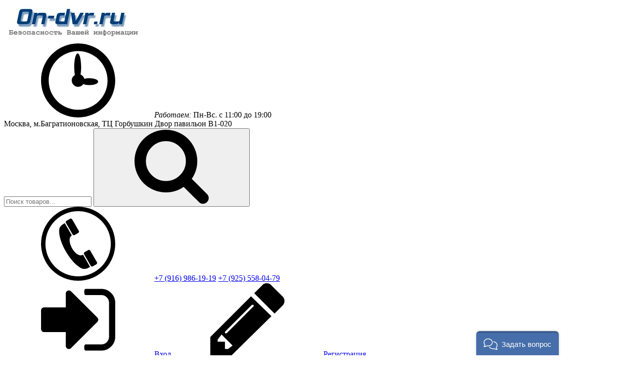

--- FILE ---
content_type: text/html; charset=utf-8
request_url: https://on-dvr.ru/antijuchki-detektory-juchkov-i-kamer/obnarujiteli-videokamer/detektor-skrytyh-videokamer-stopkam
body_size: 22075
content:
<!DOCTYPE html>
<html prefix="http://ogp.me/ns#">
    <head>
		<meta name="viewport" content="width=device-width, initial-scale=1, maximum-scale=1, user-scalable=no" />
	    
    <meta charset="UTF-8">
    
    <!--Базовые метатеги страницы-->  
    <title>Детектор скрытых видеокамер СтопКам | On-dvr.ru</title>
    <!--/Базовые метатеги страницы-->
          
    <!--Микроразметка OpenGraph-->  
    <meta property="og:title" content="Детектор скрытых видеокамер СтопКам">
    <meta property="og:description" content="Профессиональное устройство для обнаружения скрытых видеокамер на большом расстоянии до 25м, обладающее в то же время сверх-компактными размерами (91х38х8 мм). Обнаруживает не радиоизлучение от работающей камеры, а фиксирует световые блики, отраженные от линз, которыми оснащены все объективы. Это позволяет прибору выявлять ЛЮБЫЕ скрытые и замаскированные видеокамеры (как проводные, так и беспроводные), установленные за светофильтрами и даже неработающие в данный момент. Линзы, установленные в экране детектора, разрабатывались специально под него и позволяют быстро отыскать и обезвредить все камеры. Очень прочен за счет корпуса из хромированной стали, для защиты от внешних воздействия комплектуется кожаным чехлом.
Слежка стала настоящим бичом нашего общества, и чтобы скрыться от всевидящего &quot;ока&quot; мини-камер, необходимо срочно принимать кардинальные меры. Угроза попасть под скрытое наблюдение, организованное частными лицами или государственными органами, вполне реальна — стоит посмотреть ТВ, заглянуть на странички Интернета или почитать газеты и журналы.
Детектор СтопКам избавит Вас от визуального наблюдения
Детектор СтопКам предназначен для обнаружения скрытых видеокамер, находящихся в невидимых для обычного глаза местах. СтопКам отличное средство раз и навсегда избавить себя от подсматривания, обезопасить свою деловую и личную жизнь. Основным достоинством данного обнаружителя является его портативность и миниатюрность при том, что он обнаруживает камеры не по радиоизлучению, а по бликам линз (которые есть в составе любых CMOS, CCD и PINHOLE объективов). Прибор при своих незначительных габаритах обладает 25-ти метровой дальностью эффективного обнаружения и позволяет безошибочно засечь упрятанную видеокамеру по отражённому от её объектива свету, который будет заметен в глазке в виде яркого светового блика.
Основные преимущества детектора скрытых видеокамер &quot;СтопКам&quot;
1) Очень высокая дальность обнаружения.
Это дорогой профессиональный прибор, в котором используются сверхъяркие излучатели, что позволило увеличить дальность обнаружения скрытых видеокамер до 25 м (зависит от освещенности помещения).
2) Обнаруживает любые видеокамеры, независимо от способа их маскировки.
Как и большинство других детекторов скрытых видеокамер, данный прибор обнаруживает их по бликам от линз объектива, которые возникают при отражении света, излучаемого детектором. Это позволяет обнаруживать с его помощью камеры с объективом любого размера, даже сверхмалого, а также замаскированные любым способом. Кроме того, с помощью этого прибора можно рассекретить камеры, установленные за световыми фильтрами, которые для некоторых аналогичных приборов являются невидимыми.
3) Специальные линзы в объективе позволяют максимально точно определять местоположение скрытых камер.
В объективе, через который производится осмотр потенциальных мест размещения скрытых видеокамер, установлены линзы, разработанные специально для данного прибора. Благодаря выверенной оптической системе обнаружитель позволяет с особой точностью определять местонахождение скрытых видеокамер.
4) Ультра-компактные размеры позволяют всегда носить детектор с собой.
В большинстве своем детекторы скрытых видеокамер являются весьма компактными приборами, но данное устройство гораздо миниатюрнее многих из них. При габаритах в 91х38х8 мм СтопКам, на зависть аналогам, с легкостью помещается в карман, что позволяет всегда носить его с собой, чтобы в любой момент проверить на предмет наличия скрытых видеокамер помещение и людей.
5) Стильный металлический корпус и чехол защитят прибор при падениях и ударах.
За счет ультра-компактных размеров СтопКам можно отнести к числу вещей, которые мы постоянно носим с собой и которые нередко падают и ударяются, выскальзывая из рук. Можно быть уверенным, что с этим прибором ничего плохого в результате удара или падения не произойдет. Он надежно защищен от механических повреждений корпусом из высокопрочной хромированной стали. Для дополнительной защиты и удобства при ношении детектор укомплектован чехлом из натуральной кожи, придающим ему также вид стильного аксессуара, который можно преподнести в качестве подарка друзьям, коллегам и начальству.
Принцип работы
Всё очень просто, а потому надежно. У каждой камеры, даже самой микроскопической, есть линза. Специфика линзы такова, что она отражает световые потоки, т.е. бликует.Обнаружитель излучает мощнейший световой поток, который отражается от линзы скрытой камеры в оптический объектив детектора. Посмотрев с обратной стороны в экран СтопКам, Вы можете видеть скрытую камеру как ярко светящуюся точку!
Как пользоваться обнаружителем?
Для того чтобы пользоваться прибором, не нужно обладать какими-либо специальными навыками. В руках с ним находить скрытые видеокамеры сможет даже ребенок. Необходимо лишь зарядить встроенный аккумулятор от входящего в комплектацию адаптера, а затем включить детектор, нажав на клавишу питания. Остается, глядя в объектив, осмотреть подозрительные места на наличие скрытых камер. Через объектив видеокамеры будут отображены ярким бликом, поэтому обнаружить их местонахождение не составит труда.
Специалисты сайта обращают внимание на то, что данный прибор является профессиональным, поэтому, имея обнаружитель СтопКам, можно отказаться от услуг специализированных служб, которые занимаются поиском скрытых устройств несанкционированного наблюдения. Вы сможете защитить себя от подглядывания самостоятельно!
Технические характеристики: Дальность обнаружения видеокамер — от 8 до 25 м.
Питание — встроенный аккумулятор, зарядка через сетевой адаптер 220В.
Время автономной работы — до 3 ч.
Габариты: 91 х 38 х 8 мм.
Материал корпуса — высокопрочная хромированная сталь. Комплект поставки: детектор скрытых видеокамер СтопКам;
универсальный USB кабель для зарядки;
чехол кожзам;
упаковочная коробка;
инструкция по эксплуатации."> 
    <meta property="og:image" content="https://on-dvr.ru/uploads/product/700/724/s1.jpg">
    <meta property="og:type" content="website">
    <meta property="og:url" content= "https://on-dvr.ru/antijuchki-detektory-juchkov-i-kamer/obnarujiteli-videokamer/detektor-skrytyh-videokamer-stopkam">
    <meta property="og:site_name" content= "Глушилки сотовых, защита личной информации">
    <!--/Микроразметка OpenGraph-->
    <meta property="og:image:width" content="500">
        <meta property="og:image:height" content= "500">
    <!--Микроразметка Dublin Core-->
    <meta name="DC.Title" content="Детектор скрытых видеокамер СтопКам">
    <meta name="DC.Description" content="Профессиональное устройство для обнаружения скрытых видеокамер на большом расстоянии до 25м, обладающее в то же время сверх-компактными размерами (91х38х8 мм). Обнаруживает не радиоизлучение от работающей камеры, а фиксирует световые блики, отраженные от линз, которыми оснащены все объективы. Это позволяет прибору выявлять ЛЮБЫЕ скрытые и замаскированные видеокамеры (как проводные, так и беспроводные), установленные за светофильтрами и даже неработающие в данный момент. Линзы, установленные в экране детектора, разрабатывались специально под него и позволяют быстро отыскать и обезвредить все камеры. Очень прочен за счет корпуса из хромированной стали, для защиты от внешних воздействия комплектуется кожаным чехлом.
Слежка стала настоящим бичом нашего общества, и чтобы скрыться от всевидящего &quot;ока&quot; мини-камер, необходимо срочно принимать кардинальные меры. Угроза попасть под скрытое наблюдение, организованное частными лицами или государственными органами, вполне реальна — стоит посмотреть ТВ, заглянуть на странички Интернета или почитать газеты и журналы.
Детектор СтопКам избавит Вас от визуального наблюдения
Детектор СтопКам предназначен для обнаружения скрытых видеокамер, находящихся в невидимых для обычного глаза местах. СтопКам отличное средство раз и навсегда избавить себя от подсматривания, обезопасить свою деловую и личную жизнь. Основным достоинством данного обнаружителя является его портативность и миниатюрность при том, что он обнаруживает камеры не по радиоизлучению, а по бликам линз (которые есть в составе любых CMOS, CCD и PINHOLE объективов). Прибор при своих незначительных габаритах обладает 25-ти метровой дальностью эффективного обнаружения и позволяет безошибочно засечь упрятанную видеокамеру по отражённому от её объектива свету, который будет заметен в глазке в виде яркого светового блика.
Основные преимущества детектора скрытых видеокамер &quot;СтопКам&quot;
1) Очень высокая дальность обнаружения.
Это дорогой профессиональный прибор, в котором используются сверхъяркие излучатели, что позволило увеличить дальность обнаружения скрытых видеокамер до 25 м (зависит от освещенности помещения).
2) Обнаруживает любые видеокамеры, независимо от способа их маскировки.
Как и большинство других детекторов скрытых видеокамер, данный прибор обнаруживает их по бликам от линз объектива, которые возникают при отражении света, излучаемого детектором. Это позволяет обнаруживать с его помощью камеры с объективом любого размера, даже сверхмалого, а также замаскированные любым способом. Кроме того, с помощью этого прибора можно рассекретить камеры, установленные за световыми фильтрами, которые для некоторых аналогичных приборов являются невидимыми.
3) Специальные линзы в объективе позволяют максимально точно определять местоположение скрытых камер.
В объективе, через который производится осмотр потенциальных мест размещения скрытых видеокамер, установлены линзы, разработанные специально для данного прибора. Благодаря выверенной оптической системе обнаружитель позволяет с особой точностью определять местонахождение скрытых видеокамер.
4) Ультра-компактные размеры позволяют всегда носить детектор с собой.
В большинстве своем детекторы скрытых видеокамер являются весьма компактными приборами, но данное устройство гораздо миниатюрнее многих из них. При габаритах в 91х38х8 мм СтопКам, на зависть аналогам, с легкостью помещается в карман, что позволяет всегда носить его с собой, чтобы в любой момент проверить на предмет наличия скрытых видеокамер помещение и людей.
5) Стильный металлический корпус и чехол защитят прибор при падениях и ударах.
За счет ультра-компактных размеров СтопКам можно отнести к числу вещей, которые мы постоянно носим с собой и которые нередко падают и ударяются, выскальзывая из рук. Можно быть уверенным, что с этим прибором ничего плохого в результате удара или падения не произойдет. Он надежно защищен от механических повреждений корпусом из высокопрочной хромированной стали. Для дополнительной защиты и удобства при ношении детектор укомплектован чехлом из натуральной кожи, придающим ему также вид стильного аксессуара, который можно преподнести в качестве подарка друзьям, коллегам и начальству.
Принцип работы
Всё очень просто, а потому надежно. У каждой камеры, даже самой микроскопической, есть линза. Специфика линзы такова, что она отражает световые потоки, т.е. бликует.Обнаружитель излучает мощнейший световой поток, который отражается от линзы скрытой камеры в оптический объектив детектора. Посмотрев с обратной стороны в экран СтопКам, Вы можете видеть скрытую камеру как ярко светящуюся точку!
Как пользоваться обнаружителем?
Для того чтобы пользоваться прибором, не нужно обладать какими-либо специальными навыками. В руках с ним находить скрытые видеокамеры сможет даже ребенок. Необходимо лишь зарядить встроенный аккумулятор от входящего в комплектацию адаптера, а затем включить детектор, нажав на клавишу питания. Остается, глядя в объектив, осмотреть подозрительные места на наличие скрытых камер. Через объектив видеокамеры будут отображены ярким бликом, поэтому обнаружить их местонахождение не составит труда.
Специалисты сайта обращают внимание на то, что данный прибор является профессиональным, поэтому, имея обнаружитель СтопКам, можно отказаться от услуг специализированных служб, которые занимаются поиском скрытых устройств несанкционированного наблюдения. Вы сможете защитить себя от подглядывания самостоятельно!
Технические характеристики: Дальность обнаружения видеокамер — от 8 до 25 м.
Питание — встроенный аккумулятор, зарядка через сетевой адаптер 220В.
Время автономной работы — до 3 ч.
Габариты: 91 х 38 х 8 мм.
Материал корпуса — высокопрочная хромированная сталь. Комплект поставки: детектор скрытых видеокамер СтопКам;
универсальный USB кабель для зарядки;
чехол кожзам;
упаковочная коробка;
инструкция по эксплуатации.">
    <meta name="DC.Type" content="InteractiveResource">
    <!--/Микроразметка Dublin Core-->  
      <!-- В это поле необходимо прописать код подтверждения Вашего сайта. Например, Яндекс.Метрика или Google analytics -->
    <!--Стили плагинов и модулей движка-->
    <link rel="stylesheet" href="https://on-dvr.ru/mg-core/script/standard/css/layout.agreement.css?rev=1708077452">
        <link href="https://on-dvr.ru/mg-plugins/js-accordionmenu/css/styles/flat__black.css?rev=1679665178" rel="stylesheet" type="text/css">
    <link href="https://on-dvr.ru/mg-plugins/js-slider-image/css/style/flat__black.css?rev=1679665178" rel="stylesheet" type="text/css">
    <link href="https://on-dvr.ru/mg-plugins/comments/css/style.css?rev=1679665171" rel="stylesheet" type="text/css">
    <link rel="stylesheet" href="https://on-dvr.ru/mg-plugins/site-block-editor/css/style.css?rev=1661321898" type="text/css" />
    <link type="text/css" href="https://on-dvr.ru/mg-core/script/standard/css/jquery.fancybox.css?rev=1708077452" rel="stylesheet"/>
    
    <!--/Стили плагинов и модулей движка-->
    
    <!--Стили для шаблона-->
    <link rel="stylesheet" href="https://on-dvr.ru/mg-templates/nano_v1.0/css/style.css?rev=1680258745">   
    <!--/Стили для шаблона-->    
        
    <!--Цветовая схема для шаблона-->
    <link href="https://on-dvr.ru/mg-templates/nano_v1.0/css/color-scheme/color_333333.css?rev=1679665207" rel="stylesheet">
    <!--/Цветовая схема для шаблона-->
    
    <!--Мобильные стили-->
    <!--/Мобильные стили-->
    
    <link rel="canonical" href="https://on-dvr.ru/antijuchki-detektory-juchkov-i-kamer/obnarujiteli-videokamer/detektor-skrytyh-videokamer-stopkam">
    <!--Библиотека для jQuery-->
    <script src="https://on-dvr.ru/mg-core/script/jquery-3.2.1.min.js?rev=1708077452"></script>
    <script src="https://on-dvr.ru/mg-core/script/jquery-ui.min.js?rev=1708077452"></script>
    <script src="https://on-dvr.ru/mg-core/script/jquery.form.js?rev=1708077452"></script>
    <!--/Библиотека для jQuery-->
    
    <!--Скрипты плагинов и модулей движка-->
          <script src="https://on-dvr.ru/mg-core/locales/default.js?rev=1708077452"></script>
    <script src="https://on-dvr.ru/mg-core/script/engine-script.js?rev=1708077452"></script>
      <script type="text/javascript" src="https://on-dvr.ru/mg-plugins/js-accordionmenu/js/accordion-menu.js?rev=1679665174"></script>
      <script src="https://on-dvr.ru/mg-plugins/comments/js/comments.js?rev=1679665171"></script>
      <script type="text/javascript" src="https://on-dvr.ru/mg-core/script/jquery.fancybox.pack.js?rev=1708077452"></script>
      <script type="text/javascript" src="https://on-dvr.ru/mg-core/script/jquery.bxslider.min.js?rev=1708077452"></script>
      <script type="text/javascript" src="https://on-dvr.ru/mg-templates/nano_v1.0/js/modal.js?rev=1679665185"></script>
      <script type="text/javascript" src="https://on-dvr.ru/mg-templates/nano_v1.0/js/owl.carousel.min.js?rev=1679665185"></script>
      <script type="text/javascript" src="https://on-dvr.ru/mg-templates/nano_v1.0/js/script.js?v=3"></script>
      <script type="text/javascript" src="https://on-dvr.ru/mg-templates/nano_v1.0/js/responsive.js?rev=1679665185"></script>
      <script type="text/javascript" src="https://on-dvr.ru/mg-core/script/standard/js/layout.search.js?rev=1708077452"></script>
      <script type="text/javascript" src="https://on-dvr.ru/mg-templates/nano_v1.0/js/layout.cart.js?v=2"></script>
      <!--/Скрипты плагинов и модулей движка-->
    										
				<!-- Begin Talk-Me {literal} -->
		<script type='text/javascript'>
			(function(d, w, m) {
				window.supportAPIMethod = m;
				var s = d.createElement('script');
				s.type ='text/javascript'; s.id = 'supportScript'; s.charset = 'utf-8';
				s.async = true;
				var id = 'e90dcb80923a4a0a7e038140e3ed92d2';
				s.src = '//lcab.talk-me.ru/support/support.js?h='+id;
				var sc = d.getElementsByTagName('script')[0];
				w[m] = w[m] || function() { (w[m].q = w[m].q || []).push(arguments); };
				if (sc) sc.parentNode.insertBefore(s, sc); 
				else d.documentElement.firstChild.appendChild(s);
			})(document, window, 'TalkMe');
		</script>
		<!-- {/literal} End Talk-Me -->
    </head>
	<body class="j-no-index  ">
			
		<!-- <svg class="icon icon--example"><use class="symbol" xmlns:xlink="http://www.w3.org/1999/xlink" xlink:href="#icon--example"></use></svg> -->

<svg xmlns="http://www.w3.org/2000/svg" style="display: none;">

	<symbol id="icon--arrow-up" viewBox="0 0 512 512">
		<polygon points="0,335 97.6,432.7 256,274.5 414.3,432.9 512,335.3 256.1,79.2"/>
	</symbol>

	<symbol id="icon--ribbon" viewBox="0 0 512 512">
		<path d="M507.2,248.8l-68.5-29.2l52.2-53.1c2.2-2.3,2.9-5.6,1.7-8.5c-1.2-2.9-4-4.8-7.2-4.9l-74.4-0.6l27.8-69 c1.2-2.9,0.5-6.3-1.7-8.5c-2.3-2.3-5.6-2.9-8.5-1.7L359.5,101l-0.6-74.4c-0.1-3.1-1.9-6-4.9-7.2s-6.3-0.6-8.5,1.7l-53.1,52.2 L263.2,4.8C262,1.9,259.1,0,256,0c-3.1,0-6,1.9-7.2,4.8l-29.2,68.5l-53.1-52.2c-2.3-2.2-5.6-2.9-8.5-1.7c-2.9,1.2-4.8,4-4.9,7.2 l-0.6,74.4l-69-27.8c-2.9-1.2-6.3-0.5-8.5,1.7c-2.3,2.3-2.9,5.6-1.7,8.5l27.8,69L26.6,153c-3.1,0.1-6,1.9-7.2,4.9 c-1.2,2.9-0.6,6.3,1.7,8.5l52.1,53.2L4.8,248.8C1.9,250,0,252.9,0,256c0,3.1,1.9,6,4.8,7.2l68.5,29.2l-52.2,53.1 c-2.2,2.3-2.9,5.6-1.7,8.5c1.2,2.9,4,4.8,7.2,4.9l74.4,0.6l-27.8,69c-1.2,2.9-0.5,6.3,1.7,8.5c2.2,2.2,5.6,2.9,8.5,1.7l69-27.8 l0.6,74.4c0.1,3.1,1.9,6,4.9,7.2c2.9,1.2,6.3,0.6,8.5-1.7l53.1-52.2l29.2,68.5c1.3,2.9,4.1,4.8,7.2,4.8c3.1,0,6-1.9,7.2-4.8 l29.2-68.5l53.1,52.2c2.3,2.2,5.6,2.9,8.5,1.7c2.9-1.2,4.8-4,4.9-7.2l0.6-74.4l69,27.8c2.9,1.2,6.3,0.5,8.5-1.7 c2.3-2.3,2.9-5.6,1.7-8.5l-27.8-69l74.4-0.6c3.1-0.1,6-1.9,7.2-4.9c1.2-2.9,0.6-6.3-1.7-8.5l-52.1-53.1l68.5-29.2 c2.9-1.3,4.8-4.1,4.8-7.2C512,252.9,510.1,250,507.2,248.8z M422,282.4c-2.4,1-4.1,3.1-4.6,5.7c-0.5,2.6,0.3,5.2,2.1,7l47.2,48.1 l-67.5,0.6c-2.6,0-5,1.3-6.4,3.5c-1.5,2.1-1.7,4.9-0.7,7.3l25.2,62.6l-62.6-25.2c-2.4-1-5.1-0.7-7.3,0.7c-2.1,1.5-3.5,3.9-3.5,6.4 l-0.6,67.5l-48.1-47.2c-1.8-1.8-4.5-2.6-7-2.1c-2.6,0.5-4.7,2.3-5.7,4.6l-26.4,62.1L229.6,422c-1-2.4-3.1-4.1-5.7-4.6 c-0.5-0.1-1-0.2-1.5-0.2c-2,0-4,0.8-5.5,2.3l-48.1,47.2l-0.6-67.5c0-2.6-1.3-5-3.5-6.4c-2.1-1.5-4.9-1.7-7.3-0.7l-62.6,25.2 l25.2-62.6c1-2.4,0.7-5.1-0.7-7.3c-1.5-2.1-3.9-3.5-6.4-3.5l-67.6-0.6l47.2-48.1c1.8-1.8,2.6-4.5,2.1-7c-0.5-2.6-2.3-4.7-4.6-5.7 L27.9,256L90,229.6c2.4-1,4.1-3.1,4.6-5.7c0.5-2.6-0.3-5.2-2.1-7l-47.2-48.1l67.5-0.6c2.6,0,5-1.3,6.4-3.5 c1.5-2.1,1.7-4.9,0.7-7.3L94.7,94.7l62.6,25.2c2.4,1,5.1,0.7,7.3-0.7c2.1-1.5,3.5-3.9,3.5-6.4l0.6-67.5l48.1,47.2 c1.8,1.8,4.5,2.6,7,2.1c2.6-0.5,4.7-2.3,5.7-4.6L256,27.9L282.4,90c1,2.4,3.1,4.1,5.7,4.6c2.6,0.5,5.2-0.3,7-2.1l48.1-47.2 l0.6,67.5c0,2.6,1.3,5,3.5,6.4c2.1,1.5,4.9,1.7,7.3,0.7l62.6-25.2l-25.2,62.6c-1,2.4-0.7,5.1,0.7,7.3c1.5,2.1,3.9,3.5,6.4,3.5 l67.5,0.6l-47.2,48.1c-1.8,1.8-2.6,4.5-2.1,7c0.5,2.6,2.3,4.7,4.6,5.7l62.2,26.4L422,282.4z"/>
	</symbol>

	<symbol id="icon--grid" viewBox="0 0 512 512">
		<path d="M131.3,305.8c0,8.8-7.1,15.9-15.9,15.9H15.9c-8.8,0-15.9-7.1-15.9-15.9v-99.6c0-8.8,7.1-15.9,15.9-15.9 h99.6c8.8,0,15.9,7.1,15.9,15.9C131.3,206.2,131.3,305.8,131.3,305.8z"/>
		<path d="M512,305.8c0,8.8-7.1,15.9-15.9,15.9h-99.6c-8.8,0-15.9-7.1-15.9-15.9v-99.6c0-8.8,7.1-15.9,15.9-15.9 h99.6c8.8,0,15.9,7.1,15.9,15.9V305.8z"/>
		<path d="M305.8,2.6h-99.6c-8.8,0-15.9,7.1-15.9,15.9V118c0,8.8,7.1,15.9,15.9,15.9h99.6c8.8,0,15.9-7.1,15.9-15.9 V18.5C321.7,9.7,314.6,2.6,305.8,2.6z"/>
		<path d="M115.4,2.6H15.9C7.1,2.6,0,9.7,0,18.5V118c0,8.8,7.1,15.9,15.9,15.9h99.6c8.8,0,15.9-7.1,15.9-15.9V18.5 C131.3,9.7,124.2,2.6,115.4,2.6z"/>
		<path d="M496.1,2.6h-99.5c-8.8,0-15.9,7.1-15.9,15.9V118c0,8.8,7.1,15.9,15.9,15.9h99.5c8.8,0,15.9-7.1,15.9-15.9 V18.5C512,9.7,504.9,2.6,496.1,2.6z"/>
		<path d="M305.8,190.3h-99.6c-8.8,0-15.9,7.1-15.9,15.9v99.6c0,8.8,7.1,15.9,15.9,15.9h99.6 c8.8,0,15.9-7.1,15.9-15.9v-99.6C321.7,197.4,314.6,190.3,305.8,190.3z"/>
		<path d="M305.8,378.1h-99.6c-8.8,0-15.9,7.1-15.9,15.9v99.6c0,8.8,7.1,15.9,15.9,15.9h99.6 c8.8,0,15.9-7.1,15.9-15.9V394C321.7,385.2,314.6,378.1,305.8,378.1z"/>
		<path d="M131.3,493.5c0,8.8-7.1,15.9-15.9,15.9H15.9c-8.8,0-15.9-7.1-15.9-15.9V394c0-8.8,7.1-15.9,15.9-15.9 h99.6c8.8,0,15.9,7.1,15.9,15.9C131.3,394,131.3,493.5,131.3,493.5z"/>
		<path d="M512,493.5c0,8.8-7.1,15.9-15.9,15.9h-99.6c-8.8,0-15.9-7.1-15.9-15.9V394c0-8.8,7.1-15.9,15.9-15.9h99.6 c8.8,0,15.9,7.1,15.9,15.9V493.5z"/>
	</symbol>

	<symbol id="icon--list" viewBox="0 0 512 512">
		<path d="M495.5,9.8H16.5C7.4,9.8,0,17.2,0,26.3v73.5c0,9.1,7.4,16.5,16.5,16.5h478.9c9.1,0,16.5-7.4,16.5-16.5 V26.3C512,17.2,504.6,9.8,495.5,9.8z"/>
		<path d="M495.5,202.8H16.5c-9.1,0-16.5,7.4-16.5,16.5v73.5c0,9.1,7.4,16.5,16.5,16.5h478.9 c9.1,0,16.5-7.4,16.5-16.5v-73.5C512,210.2,504.6,202.8,495.5,202.8z"/>
		<path d="M495.5,395.8H16.5c-9.1,0-16.5,7.4-16.5,16.5v73.5c0,9.1,7.4,16.5,16.5,16.5h478.9 c9.1,0,16.5-7.4,16.5-16.5v-73.5C512,403.2,504.6,395.8,495.5,395.8z"/>
	</symbol>

	<symbol id="icon--percent" viewBox="0 0 512 512">
		<path d="M512,272.4L470.3,225l25.3-51.3l-51-25.1l4-61.9l-63.2-4.1L366.3,26l-54.7,18.5L272.4,0l-46.2,40.6 l-55.8-27.6l-26.7,54l-57.1-3.7L82.8,122l-60.2,20.4l20.2,59.5L0,239.6l37.4,42.6L9.7,338.3l57.5,28.4l-3.8,58.7l56.4,3.6 l19.3,56.9l59.8-20.3l40.7,46.3l43.8-38.5l51.6,25.5l26.9-54.4l63.6,4.1l3.9-61l53.3-18.1l-18.6-55L512,272.4z M413.9,375.9 l-3.6,55.6l-58.2-3.7l-24.5,49.6l-46.8-23.1l-39.8,35L203.9,447l-54.8,18.6l-17.6-51.9l-51-3.3l3.4-53.4l-52.7-26l25.4-51.4 l-33.9-38.5L61.5,207l-18.4-54.5l55.1-18.7l3.4-53.3l51.7,3.3l24.3-49.2l51.1,25.2L271,22.7l35.6,40.5l49.6-16.8l17.4,51.5 l57.9,3.7l-3.6,56.6l46.2,22.8l-23,46.5l38.2,43.5l-44,38.7l16.9,49.9L413.9,375.9z"/>
		<path d="M315.6,237.4c-24,0-43.8,20.4-43.8,57c0.3,36.3,19.8,54.4,42.4,54.4c23.2,0,43.3-19,43.3-57.3 C357.5,257,341.1,237.4,315.6,237.4z M314.8,334c-15.1,0-24-17.6-23.7-40.7c0-22.9,8.4-41.1,23.7-41.1c17,0,23.4,18.4,23.4,40.5 C338.2,316.7,331,334,314.8,334z"/>
		<path d="M239.4,216.5c0-34.6-16.8-54.2-42.2-54.2c-24,0-43.8,20.4-43.8,56.7c0.3,36.6,19.8,54.7,42.4,54.7 C219.3,273.7,239.4,254.7,239.4,216.5z M173,218.2c0-22.9,8.1-41.1,23.5-41.1c17,0,23.5,18.4,23.5,40.5c0,24-7.3,41.3-23.5,41.3 C181.1,258.9,172.4,241.3,173,218.2z"/>
		<polygon points="300.8,162.3 194.2,349.9 209.8,349.9 316.5,162.3"/>
	</symbol>

	<symbol id="icon--warranty" viewBox="0 0 512 512">
		<path d="M345.8,297.9c3.9,0,7.4-2.5,8.6-6.2l14.4-45.1l37.7-27.8c3.1-2.3,4.4-6.3,3.2-10l-14.4-45.1l14.4-45 c1.2-3.7-0.1-7.7-3.2-10l-37.7-27.8l-14.4-45c-1.2-3.7-4.7-6.2-8.6-6.2h-46.6L261.5,1.8c-3.2-2.3-7.5-2.3-10.7,0l-37.7,27.8h-46.5 c-3.9,0-7.4,2.5-8.6,6.2l-14.4,45L106,108.7c-3.1,2.3-4.4,6.3-3.2,10l14.4,45l-14.4,45c-1.2,3.7,0.1,7.7,3.2,10l37.7,27.8 l14.4,45.1c1.2,3.7,4.7,6.2,8.6,6.2h46.5l37.7,27.8c1.6,1.2,3.5,1.8,5.3,1.8c1.9,0,3.8-0.6,5.3-1.8l37.7-27.8L345.8,297.9 L345.8,297.9z M291,281.7l-34.7,25.6l-34.8-25.6c-1.6-1.1-3.4-1.8-5.3-1.8h-42.9l-13.3-41.6c-0.6-1.8-1.7-3.4-3.2-4.5l-34.9-25.7 l13.3-41.7c0.6-1.8,0.6-3.7,0-5.5l-13.3-41.7l34.9-25.7c1.5-1.1,2.7-2.7,3.2-4.5l13.3-41.6h42.9c1.9,0,3.8-0.6,5.3-1.8l34.8-25.6 L291,45.7c1.6,1.1,3.4,1.8,5.3,1.8h43l13.3,41.6c0.6,1.8,1.7,3.3,3.2,4.5l34.9,25.7L377.3,161c-0.6,1.8-0.6,3.7,0,5.5l13.3,41.7 l-34.9,25.7c-1.5,1.1-2.7,2.7-3.2,4.5l-13.3,41.6h-43C294.4,279.9,292.5,280.5,291,281.7z"/>
		<path d="M209.3,336.8c-4.6-1.7-9.8,0.6-11.6,5.2l-51.3,134.5L129,424.9c-0.9-2.6-2.9-4.7-5.5-5.6 c-2.6-1-5.4-0.6-7.8,0.8l-46.2,28.4l45.2-127.1c1.7-4.7-0.8-9.8-5.5-11.5c-4.7-1.7-9.8,0.8-11.5,5.5L44,466.5 c-1.3,3.6-0.1,7.6,2.8,10c3,2.4,7.1,2.7,10.4,0.7l58.3-35.9l21.8,64.5c1.2,3.6,4.6,6,8.3,6.1c0,0,0.1,0,0.2,0 c3.7,0,7.1-2.3,8.4-5.8l60.3-157.8C216.3,343.7,213.9,338.5,209.3,336.8z"/>
		<path d="M468,466.5l-53.7-151.1c-1.7-4.7-6.9-7.1-11.5-5.5c-4.7,1.7-7.1,6.8-5.5,11.5l45.2,127.1l-46.2-28.4 c-2.3-1.4-5.2-1.7-7.8-0.8c-2.6,0.9-4.6,3-5.5,5.6l-17.4,51.5L313,338.7c-1.8-4.6-6.9-7-11.6-5.2c-4.7,1.8-7,7-5.2,11.6l61.5,161.1 c1.3,3.5,4.7,5.8,8.4,5.8c0,0,0.1,0,0.2,0c3.8-0.1,7.1-2.5,8.3-6.1l21.8-64.5l58.3,35.9c3.3,2,7.4,1.7,10.4-0.7 C468.1,474.1,469.2,470.1,468,466.5z"/>
	</symbol>

	<!-- <symbol id="icon--card" viewBox="0 0 512 512">
		<path d="M484.1,72.6H27.9C12.5,72.6,0,85.1,0,100.5v311c0,15.4,12.5,27.9,27.9,27.9h456.2 c15.4,0,27.9-12.5,27.9-27.9v-311C512,85.1,499.5,72.6,484.1,72.6z M27.9,87.8h456.2c7,0,12.7,5.7,12.7,12.7v58.3H15.2v-58.3 C15.2,93.5,20.9,87.8,27.9,87.8z M484.1,424.2H27.9c-7,0-12.7-5.7-12.7-12.7v-207h481.6v207C496.8,418.5,491.1,424.2,484.1,424.2 z"/>
		<rect x="292.6" y="313.5" width="152.1" height="40.6"/>
	</symbol> -->

	<symbol id="icon--delivery" viewBox="0 0 512 512">
		<path d="M86.4,370.4c-15.3,0-27.8,12.5-27.8,27.8c0,15.3,12.5,27.8,27.8,27.8c15.3,0,27.8-12.5,27.8-27.8 C114.2,382.9,101.8,370.4,86.4,370.4z M86.4,411.9c-7.6,0-13.8-6.2-13.8-13.8c0-7.6,6.2-13.7,13.8-13.7c7.6,0,13.8,6.2,13.8,13.7 C100.2,405.7,94,411.9,86.4,411.9z"/>
		<path d="M378.8,372.8c-15.3,0-27.8,12.5-27.8,27.8c0,15.3,12.5,27.8,27.8,27.8c15.3,0,27.8-12.4,27.8-27.8 C406.6,385.2,394.1,372.8,378.8,372.8z M378.8,414.3c-7.6,0-13.8-6.2-13.8-13.8c0-7.6,6.2-13.7,13.8-13.7 c7.6,0,13.8,6.2,13.8,13.7C392.6,408.1,386.4,414.3,378.8,414.3z"/>
		<path d="M394.9,305.5c-71.3,0-129.4-58-129.4-129.4c0-10.5,1.4-21.4,4.3-32.2l2.3-8.8h-76.9l-0.1,63h-65.8 c-31.4,0-59.3,35.9-84,67.6c-7.7,9.9-15,19.3-21.6,26.4l-0.7,0.9c-34,51.7-20.3,106.1-19.7,108.4l1.4,5.2h28.2 c4.1,25.9,26.6,45.8,53.6,45.8c27.1,0,49.5-19.9,53.7-45.8h54.9h8.7h121.1c3.1,27.1,26.1,48.2,54,48.2c27.9,0,50.9-21.1,54-48.2 h47.3V348h15.4v-89.2L483.6,270C459.4,292.9,427.9,305.5,394.9,305.5z M127.1,212.7h62.3v70.1H52.3 C74.6,252,109.1,212.7,127.1,212.7z M86.4,438.6c-20.5,0-37.2-15.4-39.8-35.1v-3.7c0-22.6,18.4-41,41-41c8.3,0,15.9,2.5,22.4,6.7 c10.1,7.3,16.8,19.2,16.8,32.7C126.8,420.4,108.7,438.6,86.4,438.6z M142.1,392.7c-1.8-14.4-9.4-27-20.2-35.7 c-9.5-8.3-22-13.3-35.5-13.3c-28.2,0-51.4,21.5-54.1,49H15.8c-2.3-14-5.8-54,18.6-91.4c1.3-1.4,2.6-2.9,3.9-4.5h151.1v89.9l0.2,6 L142.1,392.7L142.1,392.7z M378.8,440.9c-22.3,0-40.4-18.1-40.4-40.4c0-22.3,18.1-40.4,40.4-40.4c22,0,40,17.8,40.3,39.7v1.4 C418.7,423.2,400.8,440.9,378.8,440.9z M481.4,334h-36.2v43.7h20.9v15h-33.4c-0.1-0.6-0.3-1.1-0.4-1.7c-0.3-1.5-0.6-3-1-4.4 c-5.9-24-27.4-41.9-53.2-41.9c-28,0-51.1,21-54.6,48H209l0.2-243.5h45c-1.8,9.1-2.7,18.1-2.7,27c0,79.1,64.3,143.4,143.4,143.4 c31.4,0,61.7-10.3,86.5-29.3L481.4,334L481.4,334L481.4,334z"/>
		<path d="M393.3,294.6c65.5,0,118.7-53.3,118.7-118.8c0-65.5-53.3-118.7-118.7-118.7 c-65.5,0-118.7,53.3-118.7,118.7C274.5,241.3,327.8,294.6,393.3,294.6z M393.3,73c56.7,0,102.8,46.1,102.8,102.8 c0,56.7-46.1,102.8-102.8,102.8c-56.7,0-102.8-46.1-102.8-102.8C290.4,119.1,336.6,73,393.3,73z"/>
		<path d="M386.8,191.4c1.8,1.8,4.1,2.7,6.5,2.7c2.3,0,4.7-0.9,6.5-2.7l0,0l54.8-54.9c3.6-3.6,3.6-9.3,0-12.9 c-3.6-3.6-9.3-3.6-12.9,0L393.3,172l-48.4-48.4c-3.6-3.6-9.3-3.6-12.9,0c-3.6,3.6-3.6,9.3,0,12.9L386.8,191.4z"/>
	</symbol>
    
    <symbol id="icon--close" viewBox="0 0 512 512">
		<polygon points="512,409.6 358.3,256 512,102.4 409.6,0 256,153.6 102.4,0 0,102.4 153.6,256 0,409.6 102.4,512 256,358.4 409.6,512"/>
	</symbol>

	<symbol id="icon--phone" viewBox="0 0 512 512">
		<path id="_152222248" d="M212.5,197.7c-47.8,27.6,25.2,164.5,77.5,134.3c9.3,16.1,39.2,68,48.5,84.1 c-22.1,12.8-40.8,20.8-66.4,6.2C201,381.5,122.7,246,125,165.1c0.8-28.1,17.3-39.1,39-51.6C173.2,129.7,203.2,181.6,212.5,197.7 L212.5,197.7z"/>
		<path id="_150519168" d="M232.5,195.4c-5.2,3-11.8,1.2-14.8-4L172,112.1c-3-5.2-1.2-11.8,4-14.8L200,83.4 c5.2-3,11.8-1.2,14.8,4l45.8,79.3c3,5.2,1.2,11.8-4,14.8L232.5,195.4L232.5,195.4z"/>
		<path id="_226148072" d="M357.6,411.9c-5.2,3-11.8,1.2-14.8-4L297,328.7c-3-5.2-1.2-11.8,4-14.8L325,300 c5.2-3,11.8-1.2,14.8,4l45.8,79.3c3,5.2,1.2,11.8-4,14.8L357.6,411.9L357.6,411.9z"/>
		<path d="M256,0L256,0L256,0c70.7,0.1,134.7,28.7,181,75c46.3,46.3,74.9,110.3,74.9,181h0.1v0v0h-0.1 c0,70.7-28.6,134.7-74.9,181c-46.3,46.3-110.3,74.9-181,74.9v0.1h0h0v-0.1c-70.7,0-134.7-28.6-181-74.9 C28.7,390.7,0.1,326.7,0.1,256H0v0v0h0.1c0-70.7,28.6-134.7,74.9-181C121.3,28.7,185.3,0.1,256,0L256,0L256,0L256,0z M256,30.5 L256,30.5L256,30.5L256,30.5L256,30.5c-62.2,0-118.6,25.3-159.4,66.1C55.8,137.4,30.5,193.8,30.5,256h0.1v0v0h-0.1 c0,62.2,25.3,118.5,66.1,159.4c40.8,40.8,97.2,66.1,159.4,66.1v-0.1h0h0v0.1c62.2,0,118.5-25.3,159.4-66.1 c40.8-40.8,66.1-97.2,66.1-159.4h-0.1v0v0h0.1c0-62.2-25.3-118.5-66.1-159.4C374.6,55.8,318.2,30.5,256,30.5L256,30.5z"/>
	</symbol>

	<symbol id="icon--cart" viewBox="0 0 512 512">
		<polygon points="448,336 181.6,336 69.5,80 0,80 0,48 90.5,48 202.5,304 448,304"/>
		<path d="M288,416c0,26.5-21.5,48-48,48s-48-21.5-48-48s21.5-48,48-48S288,389.5,288,416z"/>
		<path d="M448,416c0,26.5-21.5,48-48,48c-26.5,0-48-21.5-48-48s21.5-48,48-48C426.5,368,448,389.5,448,416z"/>
		<polygon points="499.2,144 512,112 160,112 172.8,144"/>
		<polygon points="211.2,240 224,272 448,272 460.8,240"/>
		<polygon points="486.4,176 185.6,176 198.4,208 473.6,208"/>
	</symbol>

	<symbol id="icon--time" viewBox="0 0 512 512">
		<path d="M256,0C114.8,0,0,114.8,0,256c0,141.2,114.8,256,256,256s256-114.8,256-256C512,114.8,397.2,0,256,0z M256,459.2c-112.1,0-203.2-91.2-203.2-203.2c0-112.1,91.2-203.2,203.2-203.2c112.1,0,203.2,91.2,203.2,203.2 C459.2,368.1,368.1,459.2,256,459.2z M333.6,240.5c-13,0-25.1,1.6-35,4.3c-3.5-13.5-13.3-24.4-26-29.5c2.6-15,4.1-33.1,4.1-52.6 c0-51.6-10.6-93.4-23.8-93.4s-23.8,41.8-23.8,93.4c0,20.8,1.7,39.9,4.6,55.4c-13,7.6-21.8,21.8-21.8,37.9c0,24.3,19.7,44,44,44 c14.7,0,27.8-7.3,35.8-18.4c10.9,4,25.6,6.5,41.8,6.5c33.7,0,61-10.7,61-23.8C394.6,251.1,367.3,240.5,333.6,240.5z"/>
	</symbol>

	<symbol id="icon--search" viewBox="0 0 512 512">
		<path d="M511.999,472.613c0,10.662-3.902,19.895-11.695,27.694C492.508,508.101,483.272,512,472.612,512c-11.081,0-20.311-3.899-27.694-11.692L339.384,395.07c-36.723,25.445-77.646,38.159-122.771,38.159c-29.332,0-57.382-5.69-84.15-17.075c-26.77-11.386-49.849-26.773-69.231-46.156c-19.385-19.381-34.77-42.459-46.155-69.231C5.69,274,0.001,245.952,0.001,216.618c0-29.335,5.689-57.385,17.075-84.157c11.385-26.767,26.77-49.843,46.155-69.231c19.382-19.385,42.461-34.77,69.231-46.152C159.23,5.693,187.28,0,216.612,0c29.334,0,57.387,5.693,84.156,17.078c26.764,11.382,49.842,26.767,69.229,46.152c19.384,19.388,34.771,42.464,46.156,69.231c11.386,26.771,17.075,54.821,17.075,84.157c0,45.125-12.723,86.047-38.155,122.766l105.541,105.538C508.199,452.507,511.999,461.739,511.999,472.613 M314,313.998c26.969-26.972,40.461-59.431,40.461-97.38c0-37.951-13.492-70.41-40.461-97.388c-26.975-26.97-59.438-40.459-97.388-40.459c-37.951,0-70.41,13.489-97.381,40.459c-26.977,26.978-40.462,59.437-40.462,97.388c0,37.949,13.486,70.409,40.462,97.38c26.971,26.978,59.431,40.463,97.381,40.463C254.562,354.461,287.025,340.976,314,313.998" />
	</symbol>

	<symbol id="icon--pencil" viewBox="0 0 512 512">
		<path d="M500.535,95.692l-79.42-79.022C412.576,8.059,402.3,3.825,390.433,3.825c-12.229,0-22.361,4.233-30.538,12.845l-56.011,55.721L444.417,212.96l56.118-56.083c8.322-8.358,12.447-18.417,12.447-30.43C512.982,114.797,508.857,104.521,500.535,95.692z" />
    	<path d="M0.982,375.202v133.26h140.641l281.156-277.483L282.175,94.064L0.982,375.202z M123.768,457.987h-21.873v-50.438H51.439v-14.4l27.191-34.409l75.856,75.802L123.768,457.987z M293.029,151.522c4.993,0,7.453,2.46,7.453,7.417c0,2.207-0.796,4.125-2.352,5.681L114.903,347.848c-1.52,1.593-3.474,2.389-5.699,2.389c-4.939,0-7.381-2.569-7.381-7.454c0-2.279,0.814-4.197,2.37-5.753l183.156-183.156C288.868,152.246,290.786,151.522,293.029,151.522z" />
	</symbol>

	<symbol id="icon--log-in" viewBox="0 0 512 512">
		<path d="M483.8,70.8C465,52.1,442.4,42.7,416,42.7H309.3c-2.9,0-5.2,0.7-6.8,2.2c-1.7,1.4-2.8,3.6-3.3,6.5 c-0.6,2.9-0.9,5.5-1,7.8c-0.1,2.3-0.1,5.3,0.2,8.8c0.2,3.6,0.3,5.8,0.3,6.7c0.7,1.8,0.9,3.3,0.7,4.5c-0.2,1.2,0.6,2.2,2.3,3 c1.8,0.8,2.7,1.4,2.7,1.8s1.3,0.8,3.8,1c2.6,0.2,3.8,0.3,3.8,0.3h4.3h3.7h96c14.7,0,27.2,5.2,37.7,15.7 c10.5,10.4,15.7,23,15.7,37.7v234.7c0,14.7-5.2,27.2-15.7,37.7c-10.4,10.4-23,15.7-37.7,15.7H309.3c-2.9,0-5.2,0.7-6.8,2.2 c-1.7,1.5-2.8,3.6-3.3,6.5c-0.6,2.9-0.9,5.5-1,7.8c-0.1,2.3-0.1,5.3,0.2,8.8c0.2,3.6,0.3,5.8,0.3,6.7c0,2.9,1,5.4,3.2,7.5 c2.1,2.1,4.6,3.2,7.5,3.2H416c26.4,0,49.1-9.4,67.8-28.2c18.8-18.8,28.2-41.4,28.2-67.8V138.7C512,112.2,502.6,89.6,483.8,70.8z"/>
		<path d="M394.7,256c0-5.8-2.1-10.8-6.3-15L207,59.7c-4.2-4.2-9.2-6.3-15-6.3c-5.8,0-10.8,2.1-15,6.3 c-4.2,4.2-6.3,9.2-6.3,15v96H21.3c-5.8,0-10.8,2.1-15,6.3c-4.2,4.2-6.3,9.2-6.3,15v128c0,5.8,2.1,10.8,6.3,15 c4.2,4.2,9.2,6.3,15,6.3h149.3v96c0,5.8,2.1,10.8,6.3,15c4.2,4.2,9.2,6.3,15,6.3c5.8,0,10.8-2.1,15-6.3L388.3,271 C392.6,266.8,394.7,261.8,394.7,256z"/>
	</symbol>

	<symbol id="icon--log-out" viewBox="0 0 512 512">
		<path d="M209,433.6c-0.7-1.7-0.9-3.2-0.7-4.4c0.2-1.2-0.5-2.2-2.3-2.9c-1.7-0.8-2.6-1.4-2.6-1.8c0-0.4-1.3-0.8-3.8-1 c-2.5-0.2-3.8-0.3-3.8-0.3h-4.2h-3.6H94c-14.4,0-26.7-5.1-36.9-15.3c-10.2-10.2-15.3-22.5-15.3-36.9V141.1 c0-14.4,5.1-26.7,15.3-36.9C67.4,93.9,79.7,88.8,94,88.8h104.5c2.8,0,5.1-0.7,6.7-2.1c1.6-1.4,2.7-3.5,3.3-6.4 c0.5-2.8,0.9-5.4,1-7.7c0.1-2.3,0.1-5.2-0.2-8.7c-0.2-3.5-0.3-5.7-0.3-6.5c0-2.8-1-5.3-3.1-7.3c-2.1-2.1-4.5-3.1-7.3-3.1H94 C68.1,47,46,56.2,27.6,74.6C9.2,93,0,115.2,0,141.1v229.9c0,25.9,9.2,48.1,27.6,66.4C46,455.8,68.1,465,94,465h104.5 c2.8,0,5.1-0.7,6.7-2.1c1.6-1.4,2.7-3.5,3.3-6.4c0.5-2.8,0.9-5.4,1-7.7c0.1-2.3,0.1-5.2-0.2-8.6C209.1,436.7,209,434.5,209,433.6z"/>
    	<path d="M505.8,241.3L328.2,63.7c-4.1-4.1-9-6.2-14.7-6.2c-5.7,0-10.6,2.1-14.7,6.2c-4.1,4.1-6.2,9-6.2,14.7v94H146.3 c-5.7,0-10.6,2.1-14.7,6.2c-4.1,4.1-6.2,9-6.2,14.7v125.4c0,5.7,2.1,10.6,6.2,14.7c4.1,4.1,9,6.2,14.7,6.2h146.3v94 c0,5.7,2.1,10.6,6.2,14.7c4.1,4.1,9,6.2,14.7,6.2c5.7,0,10.6-2.1,14.7-6.2l177.6-177.6c4.1-4.1,6.2-9,6.2-14.7 S509.9,245.4,505.8,241.3z"/>
	</symbol>

	<symbol id="icon--user" viewBox="0 0 512 512">
		<path d="M256,250.4c56.9,0,103.1-56.1,103.1-125.2C359.1,56.1,343.9,0,256,0S152.9,56.1,152.9,125.2 C152.9,194.3,199.1,250.4,256,250.4z"/> <path d="M61.3,441.6C61.3,437.4,61.3,440.4,61.3,441.6L61.3,441.6z"/>
		<path d="M450.7,444.9C450.7,443.7,450.7,436.9,450.7,444.9L450.7,444.9z"/>
		<path d="M450.5,436.5c-1.9-120.5-17.6-154.8-138-176.5c0,0-16.9,21.6-56.4,21.6S199.6,260,199.6,260 c-119.1,21.5-135.8,55.3-138,172.6c-0.2,9.6-0.3,10.1-0.3,9c0,2.1,0,5.9,0,12.7c0,0,28.7,57.8,194.7,57.8 c166,0,194.7-57.8,194.7-57.8c0-4.3,0-7.3,0-9.4C450.7,445.5,450.6,444.2,450.5,436.5z"/>
	</symbol>
</svg>

		<header>
			<div class="j-container">
				<div class="j-logo">
					<a href="https://on-dvr.ru"><img src="https://on-dvr.ru/uploads/Loggo.jpg?rev=1680204707" alt="Глушилки сотовых, защита личной информации" title="Глушилки сотовых, защита личной информации" ></a>
				</div>
				
				<div class="j-worktime-search">
					<div class="j-worktime">
						<svg class="icon icon--time"><use class="symbol" xlink:href="#icon--time"></use></svg>
	                    <i>Работаем:</i> Пн-Вс. <span>с 11:00 до 19:00 </span> <br>
						<span>Москва, м.Багратионовская, ТЦ Горбушкин Двор павильон B1-020</span>
                	</div>
					<div class="j-search">
						
<div class="mg-search-block">
    <form method="GET" action="https://on-dvr.ru/catalog" class="search-form">
        <input type="search" autocomplete="off" name="search" class="search-field" placeholder="Поиск товаров..." value="">
        <button type="submit" class="search-button default-btn">
        	<svg class="icon icon--search"><use class="symbol" xmlns:xlink="http://www.w3.org/1999/xlink" xlink:href="#icon--search"></use></svg>
    	</button>
    </form>
    <div class="wraper-fast-result">
        <div class="fastResult"></div>
    </div>
</div>					</div>
				</div>

				<div class="j-contacts">
					<svg class="icon icon--phone"><use class="symbol" xlink:href="#icon--phone"></use></svg>
					<a href="tel:+79169861919">+7 (916) 986-19-19</a>
					<a href="tel:+79653026972">+7 (925) 558-04-79</a>
				    				</div>

				<div class="j-login">
					
    <a href="#j-modal__login">
        <svg class="icon icon--log-in"><use class="symbol" xmlns:xlink="http://www.w3.org/1999/xlink" xlink:href="#icon--log-in"></use></svg>
        Вход
    </a>
    <a href="#j-modal__register">
        <svg class="icon icon--pencil"><use class="symbol" xmlns:xlink="http://www.w3.org/1999/xlink" xlink:href="#icon--pencil"></use></svg>
        Регистрация
    </a>

    <div id="j-modal__login" class="j-modal">
        <div class="j-modal__content">
            <form action="https://on-dvr.ru/enter" method="POST">
                <ul class="form-list">
                    <li><input required placeholder="Email*"  type="text" name="email" value="" required></li>
                    <li><input required placeholder="Пароль*" type="password" name="pass" required></li>
                </ul>
                <button type="submit" class="enter-btn default-btn">Войти</button>
                <a href="/forgotpass" class="forgot-link">Забыли пароль?</a>
            </form>
        </div>
    </div>

    <div id="j-modal__register" class="j-modal">
        <div class="j-modal__content">
            <form action="https://on-dvr.ru/registration" method="POST">
                <ul class="form-list">
                    <li><input required placeholder="Email*" type="text" name="email" value="" required></li>
                    <li><input required placeholder="Пароль*" type="password" name="pass" required></li>
                    <li><input required placeholder="Подтвердите пароль*" type="password" name="pass2" required></li>
                    <li><input required placeholder="Имя*" type="text" name="name" value="" required></li>
                    <li><input type="hidden" name="ip" value=""></li>
                </ul>
                <button type="submit" name="registration" class="register-btn default-btn">Зарегистрироваться</button>
            </form>
        </div>
    </div>

				</div>

				<div class="j-mobile-button">
					<div id="j-catalog__button">Каталог</div>
					<div id="j-page__button">Меню</div>
				</div>
			</div>
		</header>
		
		<div class="j-page-menu">
			<div class="j-container">
				<nav id="j-page__nav" class="j-page__nav j-offcanvas">	
	<ul class="j-page__ul j-offcanvas__menu">
										<li class="level-1">
			<a href="https://on-dvr.ru">
				Главная			</a>
		</li>
												<li class="level-1">
			<a href="https://on-dvr.ru/catalog">
				Каталог			</a>
		</li>
												<li class="level-1">
			<a href="https://on-dvr.ru/dostavka">
				Доставка и оплата			</a>
		</li>
												<li class="level-1">
			<a href="https://on-dvr.ru/feedback">
				Обратная связь			</a>
		</li>
												<li class="level-1">
			<a href="https://on-dvr.ru/group?type=recommend">
				Хиты продаж			</a>
		</li>
												<li class="level-1">
			<a href="https://on-dvr.ru/blog">
				Статьи			</a>
		</li>
														<li class="level-1">
			<a href="https://on-dvr.ru/contacts">
				Контакты			</a>
		</li>
											</ul>
</nav>			</div>
		</div>

		<main>
			<aside>
				<div id="j-catalog__nav" class="j-catalog__nav j-offcanvas">
	<div class="j-accordion-menu__title">Каталог товаров</div>
	<ul class="j-accordion-menu j-offcanvas__menu">
		            		<li class="level-1">
									<a class="level-1__a" href="https://on-dvr.ru/podaviteli-diktofonov">
				<span class="level-1__a__span">Подавители диктофонов</span>
							</a>
					</li>
		            		<li class="level-1">
						<span class="j-accordion-menu__parent">
				<svg class="icon icon--arrow" version="1.2" baseProfile="tiny" xmlns="http://www.w3.org/2000/svg" xmlns:xlink="http://www.w3.org/1999/xlink" x="0px" y="0px" viewBox="0 0 512 512" xml:space="preserve">
					<polygon points="179.1,-0.3 81.1,97.1 238.9,255.9 80,413.7 177.3,511.7 434.2,256.6"/>
				</svg>
			</span>
									<a class="level-1__a" href="https://on-dvr.ru/glushilki-gsm-4g-gps">
				<span class="level-1__a__span">Подавители сотовых телефонов</span>
							</a>
						<ul>
				                    				<li class="level-2">
										<a class="level-2__a" href="https://on-dvr.ru/glushilki-gsm-4g-gps/statsionarnye-podaviteli">
						<span class="level-2__a__span">Стационарные подавители</span>
											</a>
									</li>
				                    				<li class="level-2">
										<a class="level-2__a" href="https://on-dvr.ru/glushilki-gsm-4g-gps/mobilnye-podaviteli">
						<span class="level-2__a__span">Мобильные подавители</span>
											</a>
									</li>
				                    				<li class="level-2">
										<a class="level-2__a" href="https://on-dvr.ru/glushilki-gsm-4g-gps/podaviteli-gps-glonass">
						<span class="level-2__a__span">Подавители gps и глонасс</span>
											</a>
									</li>
							</ul>
					</li>
		            		<li class="level-1">
						<span class="j-accordion-menu__parent">
				<svg class="icon icon--arrow" version="1.2" baseProfile="tiny" xmlns="http://www.w3.org/2000/svg" xmlns:xlink="http://www.w3.org/1999/xlink" x="0px" y="0px" viewBox="0 0 512 512" xml:space="preserve">
					<polygon points="179.1,-0.3 81.1,97.1 238.9,255.9 80,413.7 177.3,511.7 434.2,256.6"/>
				</svg>
			</span>
									<a class="level-1__a" href="https://on-dvr.ru/antijuchki-detektory-juchkov-i-kamer">
				<span class="level-1__a__span">Поисковые детекторы жучков, камер, БПЛА и FPV</span>
							</a>
						<ul>
				                    				<li class="level-2">
										<a class="level-2__a" href="https://on-dvr.ru/antijuchki-detektory-juchkov-i-kamer/poiskovye-pribory-indikatory-polya">
						<span class="level-2__a__span">Поисковые приборы, индикаторы поля</span>
											</a>
									</li>
				                    				<li class="level-2">
										<a class="level-2__a" href="https://on-dvr.ru/antijuchki-detektory-juchkov-i-kamer/obnarujiteli-videokamer">
						<span class="level-2__a__span">Обнаружители видеокамер</span>
											</a>
									</li>
				                    				<li class="level-2">
										<a class="level-2__a" href="https://on-dvr.ru/antijuchki-detektory-juchkov-i-kamer/lokatory">
						<span class="level-2__a__span">Неленейные локаторы</span>
											</a>
									</li>
				                    				<li class="level-2">
										<a class="level-2__a" href="https://on-dvr.ru/antijuchki-detektory-juchkov-i-kamer/detektory-bpkf-i-fpv">
						<span class="level-2__a__span">Детекторы БПЛА и FPV</span>
											</a>
									</li>
							</ul>
					</li>
		            		<li class="level-1">
						<span class="j-accordion-menu__parent">
				<svg class="icon icon--arrow" version="1.2" baseProfile="tiny" xmlns="http://www.w3.org/2000/svg" xmlns:xlink="http://www.w3.org/1999/xlink" x="0px" y="0px" viewBox="0 0 512 512" xml:space="preserve">
					<polygon points="179.1,-0.3 81.1,97.1 238.9,255.9 80,413.7 177.3,511.7 434.2,256.6"/>
				</svg>
			</span>
									<a class="level-1__a" href="https://on-dvr.ru/videokamery-wi-fi-ip-3g-4g-mini-dv">
				<span class="level-1__a__span">Видеокамеры Wi-Fi, IP, 3G/4G, Mini DV</span>
							</a>
						<ul>
				                    				<li class="level-2">
										<a class="level-2__a" href="https://on-dvr.ru/videokamery-wi-fi-ip-3g-4g-mini-dv/ulichnye-kamery-wi-fi-ip-3g-4g">
						<span class="level-2__a__span">Уличные камеры, Wi-Fi, IP, 3G/4G</span>
											</a>
									</li>
				                    				<li class="level-2">
										<a class="level-2__a" href="https://on-dvr.ru/videokamery-wi-fi-ip-3g-4g-mini-dv/komnatnye-kamery-wi-fi-ip-3g-4g">
						<span class="level-2__a__span">Комнатные камеры Wi-Fi, IP, 3G/4G</span>
											</a>
									</li>
				                    				<li class="level-2">
										<a class="level-2__a" href="https://on-dvr.ru/videokamery-wi-fi-ip-3g-4g-mini-dv/videokamery-mini-dv-wi-fi">
						<span class="level-2__a__span">Видеокамеры Mini DV, Wi-Fi</span>
											</a>
									</li>
							</ul>
					</li>
		            		<li class="level-1">
						<span class="j-accordion-menu__parent">
				<svg class="icon icon--arrow" version="1.2" baseProfile="tiny" xmlns="http://www.w3.org/2000/svg" xmlns:xlink="http://www.w3.org/1999/xlink" x="0px" y="0px" viewBox="0 0 512 512" xml:space="preserve">
					<polygon points="179.1,-0.3 81.1,97.1 238.9,255.9 80,413.7 177.3,511.7 434.2,256.6"/>
				</svg>
			</span>
									<a class="level-1__a" href="https://on-dvr.ru/mini-diktofony">
				<span class="level-1__a__span">Мини диктофоны цифровые</span>
							</a>
						<ul>
				                    				<li class="level-2">
										<a class="level-2__a" href="https://on-dvr.ru/mini-diktofony/edic-mini">
						<span class="level-2__a__span">Диктофоны Edic-mini</span>
											</a>
									</li>
				                    				<li class="level-2">
										<a class="level-2__a" href="https://on-dvr.ru/mini-diktofony/gnom">
						<span class="level-2__a__span">Диктофоны Гном</span>
											</a>
									</li>
				                    				<li class="level-2">
										<a class="level-2__a" href="https://on-dvr.ru/mini-diktofony/soroka">
						<span class="level-2__a__span">Диктофоны Сорока</span>
											</a>
									</li>
				                    				<li class="level-2">
										<a class="level-2__a" href="https://on-dvr.ru/mini-diktofony/diktofony-alisten">
						<span class="level-2__a__span">Диктофоны Alisten</span>
											</a>
									</li>
							</ul>
					</li>
		            		<li class="level-1">
									<a class="level-1__a" href="https://on-dvr.ru/gps-mayachki-i-trekery">
				<span class="level-1__a__span">GPS маяки и GPS трекеры</span>
							</a>
					</li>
		            		<li class="level-1">
									<a class="level-1__a" href="https://on-dvr.ru/tsifrovye-ip-videonyani">
				<span class="level-1__a__span">Видеоняни цифровые, WiFi</span>
							</a>
					</li>
		                        		<li class="level-1">
						<span class="j-accordion-menu__parent">
				<svg class="icon icon--arrow" version="1.2" baseProfile="tiny" xmlns="http://www.w3.org/2000/svg" xmlns:xlink="http://www.w3.org/1999/xlink" x="0px" y="0px" viewBox="0 0 512 512" xml:space="preserve">
					<polygon points="179.1,-0.3 81.1,97.1 238.9,255.9 80,413.7 177.3,511.7 434.2,256.6"/>
				</svg>
			</span>
									<a class="level-1__a" href="https://on-dvr.ru/videodomofony">
				<span class="level-1__a__span">Видеодомофоны</span>
							</a>
						<ul>
				                    				<li class="level-2">
										<a class="level-2__a" href="https://on-dvr.ru/videodomofony/videodomofony-commax">
						<span class="level-2__a__span">Видеодомофоны Commax</span>
											</a>
									</li>
				                    				<li class="level-2">
										<a class="level-2__a" href="https://on-dvr.ru/videodomofony/vyzyvnye-paneli">
						<span class="level-2__a__span">Вызывные панели</span>
											</a>
									</li>
				                    				<li class="level-2">
										<a class="level-2__a" href="https://on-dvr.ru/videodomofony/videodomofony-axios">
						<span class="level-2__a__span">Видеодомофоны Axios</span>
											</a>
									</li>
				                    				<li class="level-2">
										<a class="level-2__a" href="https://on-dvr.ru/videodomofony/videodomofony-tantos">
						<span class="level-2__a__span">Видеодомофоны TANTOS</span>
											</a>
									</li>
							</ul>
					</li>
		            		<li class="level-1">
									<a class="level-1__a" href="https://on-dvr.ru/videoglazki">
				<span class="level-1__a__span">Видеоглазки</span>
							</a>
					</li>
		            		<li class="level-1">
									<a class="level-1__a" href="https://on-dvr.ru/videodomofony/bloki-sopryajeniya">
				<span class="level-1__a__span">Блоки сопряжения</span>
							</a>
					</li>
		            		<li class="level-1">
						<span class="j-accordion-menu__parent">
				<svg class="icon icon--arrow" version="1.2" baseProfile="tiny" xmlns="http://www.w3.org/2000/svg" xmlns:xlink="http://www.w3.org/1999/xlink" x="0px" y="0px" viewBox="0 0 512 512" xml:space="preserve">
					<polygon points="179.1,-0.3 81.1,97.1 238.9,255.9 80,413.7 177.3,511.7 434.2,256.6"/>
				</svg>
			</span>
									<a class="level-1__a" href="https://on-dvr.ru/podaviteli-bpla-i-fpv">
				<span class="level-1__a__span">Подавители БПЛА и FPV</span>
							</a>
						<ul>
				                    				<li class="level-2">
										<a class="level-2__a" href="https://on-dvr.ru/podaviteli-bpla-i-fpv/antidrony">
						<span class="level-2__a__span">Подавители БПЛА</span>
											</a>
									</li>
				                    				<li class="level-2">
										<a class="level-2__a" href="https://on-dvr.ru/podaviteli-bpla-i-fpv/antidronovye-rudjya">
						<span class="level-2__a__span">Антидроновые ружья</span>
											</a>
									</li>
							</ul>
					</li>
			</ul>
</div>				
				    [news-anons count="3"]
        
    [recently-viewed count=5 random=0]

		[recently-viewed count=5 is_hit=1] 
					
								
								
				<div class="aside-block">
					<div class="aside-block__ttl">Мы принимаем к оплате</div>
					<div class="aside-block__content"><img src="/uploads/payments2.png" alt="Способы оплаты"></div>
				</div>
			</aside>
			
			<article>
					
		

				
				
<ul class='bread-crumbs' itemscope itemtype='http://schema.org/BreadcrumbList'><li itemprop="itemListElement" itemscope itemtype="http://schema.org/ListItem"><a itemprop="item" href="https://on-dvr.ru/catalog"><span itemprop="name">Каталог</span><meta itemprop="position" content="1"></a></li><li itemprop="itemListElement" itemscope itemtype="http://schema.org/ListItem"> » <a itemprop="item" href="https://on-dvr.ru/antijuchki-detektory-juchkov-i-kamer"><span itemprop="name">Поисковые детекторы жучков, камер, БПЛА и FPV</span><meta itemprop="position" content="2"></a></li><li itemprop="itemListElement" itemscope itemtype="http://schema.org/ListItem"> » <a itemprop="item" href="https://on-dvr.ru/antijuchki-detektory-juchkov-i-kamer/obnarujiteli-videokamer"><span itemprop="name">Обнаружители видеокамер</span><meta itemprop="position" content="3"></a></li><li> » <span class="last-crumb">Детектор скрытых видеокамер СтопКам</span></li></ul>
<div class="j-product__page product-details-block" itemscope itemtype="http://schema.org/Product">
   
    <div class="j-product__gallery">
        <!--<link type="text/css" href="https://on-dvr.ru/mg-templates/nano_v1.0/css/jquery.fancybox.css" rel="stylesheet"/>-->

<!--<script type="text/javascript" src="https://on-dvr.ru/mg-templates/nano_v1.0/js/jquery.fancybox.pack.js"></script>
<script type="text/javascript" src="https://on-dvr.ru/mg-templates/nano_v1.0/js/jquery.bxslider.min.js"></script>-->

<script type="text/javascript" src="https://on-dvr.ru/mg-templates/nano_v1.0/js/layout.images.js"></script>
<script type="text/javascript" src="https://on-dvr.ru/mg-templates/nano_v1.0/js/zoomsl-3.0.js"></script>

<div class="mg-product-slides">
  
    <ul class="main-product-slide">
                <li  class="product-details-image">
		<a itemprop="image" href="https://on-dvr.ru/uploads/product/700/724/s1.jpg" data-fancybox="gallery" class="fancy-modal">
            <img loading="lazy" class="mg-product-image" itemprop="image" data-transfer="true" data-product-id="724" src="https://on-dvr.ru/uploads/product/700/724/thumbs/70_s1.jpg" alt="Детектор скрытых видеокамер СтопКам" title="Детектор скрытых видеокамер СтопКам" data-magnify-src="https://on-dvr.ru/uploads/product/700/724/s1.jpg"></a>
		
        <a class="zoom" href="javascript:void(0);"></a>
        
    </li>
            <li  class="product-details-image">
		<a itemprop="image" href="https://on-dvr.ru/uploads/product/700/724/s2.jpg" data-fancybox="gallery" class="fancy-modal">
            <img loading="lazy" class="mg-product-image" itemprop="image" data-transfer="true" data-product-id="724" src="https://on-dvr.ru/uploads/product/700/724/thumbs/70_s2.jpg" alt="Детектор скрытых видеокамер СтопКам" title="Детектор скрытых видеокамер СтопКам" data-magnify-src="https://on-dvr.ru/uploads/product/700/724/s2.jpg"></a>
		
        <a class="zoom" href="javascript:void(0);"></a>
        
    </li>
    </ul>
<div class="slides-slider">
    <div class="slides-inner">
                <a data-slide-index="0" class="slides-item" href="javascript:void(0);">
            <img class="mg-peview-foto"  src="https://on-dvr.ru/uploads/product/700/724/thumbs/70_s1.jpg" alt=""  title=""/>
        </a>
                <a data-slide-index="1" class="slides-item" href="javascript:void(0);">
            <img class="mg-peview-foto"  src="https://on-dvr.ru/uploads/product/700/724/thumbs/70_s2.jpg" alt=""  title=""/>
        </a>
            </div>
</div>
</div>    </div>
    
    <div class="j-product__status product-status">

        <h1 class="j-product__title" itemprop="name">
            Детектор скрытых видеокамер СтопКам        </h1>
		<meta itemprop="itemCondition" content="http://schema.org/NewCondition">
		<div itemprop="offers" itemscope itemtype="http://schema.org/Offer">
		
        <div class="j-product__code">
            Артикул: <span>CN724</span>
        </div>

        <ul class="product-status-list">
			<li class="count-product-info">
				<span class="count"> 
			<span class="j-product__in-stock">  В наличии: <span class="label-black count">1</span> шт. </span>
		<link itemprop="availability" href="http://schema.org/InStock">
	</span>			</li>
			<li style="display:none">Вес: <span class="label-black weight">0</span> кг. </li>
        </ul>

        <div class="buy-block">
            <div class="buy-block-inner j-product__buy-block">
              
				<div class="product-price j-product__price">
					<ul class="product-status-list">
			
												
												<li style="display:none">
							<span class="old-price j-product__price__old">0 руб.</span>
						</li>
						<li>
							<span class="price j-product__price__current">12 000 руб.</span>
						</li>
											</ul>
						<meta itemprop="price" content="12000">
						<meta itemprop="priceCurrency" content="RUB">
						<meta itemprop="priceValidUntil" content="2026-01-18">
				</div>
				
            </div>
							<form action="https://on-dvr.ru/catalog" method="POST" class="property-form actionBuy" data-product-id=724><div class="buy-container product"
     >

    
    <div class="hidder-element"  >
        <input type="hidden" name="inCartProductId" value="724">
        <div class="cart_form">
            <div class="amount_change">
                <a href="#" class="down"></a>
                <input type="text" name="amount_input" class="amount_input" data-max-count="1" value="1" />
                <a href="#" class="up"></a>
            </div>
        </div>
                                <a class = "addToCart buy-product buy" href = "#" data-item-id="724">
            Купить        </a>
        <input type="submit" name="buyWithProp" onclick="return false;" style="display:none">
        
        
        
            </div>
</div></form>			            
        </div>
        </div>
		<div class="j-product__payments">
			<div class="j-product__payments-ttl">Мы принимаем к оплате</div>
			<div class="j-product__payments-content"><img src="/uploads/payments1.png" alt="Способы оплаты"></div>
		</div>
		<div class="j-product__payments">
			<div class="j-product__payments-ttl"><a href="#j-modal__delivery">Информация о доставке</a></div>
			
			<div id="j-modal__delivery" class="j-modal">
				<div class="j-modal__content">
					Доставка по Москве - 500 рублей;<br>
					в Московскую область - от 500 рублей (уточняйте у менеджера при заказе).<br>
					Также мы можем отправить Ваш заказ в любой город России через курьерскую службу.<br>
					Бесплатный самовывоз возможен по адресу Багратионовский проезд, д.7, корп. 3,<br> павильон А1-029 (ТЦ "ГОРБУШКИН ДВОР").
				</div>
			</div>
		</div>
    </div>
    
    <div class="j-tabs">
        
        <ul class="j-tabs__nav">
            <li class="current">
                <a href="#tab1">Описание</a>
            </li>
            <li>
              
                <a href="#tab2">Отзывы <span class="j-comments__count"></span></a>
            </li>
        
			            
        </ul>
        
        <div class="j-tabs__content" id="tab1" itemprop="description">
            <p style="text-align: justify;"><strong>Профессиональное устройство</strong> для обнаружения скрытых видеокамер на большом расстоянии <strong>до 25м</strong>, обладающее в то же время <strong>сверх-компактными размерами</strong> (91х38х8 мм). Обнаруживает не радиоизлучение от работающей камеры, а фиксирует световые блики, отраженные от линз, которыми оснащены все объективы. Это позволяет прибору выявлять <strong>ЛЮБЫЕ скрытые и замаскированные видеокамеры</strong> (как проводные, так и беспроводные), установленные за светофильтрами и даже неработающие в данный момент. Линзы, установленные в экране детектора, разрабатывались специально под него и позволяют быстро отыскать и обезвредить все камеры. Очень прочен за счет <strong>корпуса из хромированной стали</strong>, для защиты от внешних воздействия комплектуется кожаным чехлом.</p>
<p style="text-align: justify;">Слежка стала настоящим бичом нашего общества, и чтобы скрыться от всевидящего "ока" мини-камер, необходимо срочно принимать кардинальные меры. Угроза попасть под скрытое наблюдение, организованное частными лицами или государственными органами, вполне реальна — стоит посмотреть ТВ, заглянуть на странички Интернета или почитать газеты и журналы.</p>
<h3 style="text-align: justify;"><strong>Детектор СтопКам избавит Вас от визуального наблюдения</strong></h3>
<p style="text-align: justify;">Детектор СтопКам предназначен для обнаружения скрытых видеокамер, находящихся в невидимых для обычного глаза местах. СтопКам отличное средство раз и навсегда избавить себя от подсматривания, обезопасить свою деловую и личную жизнь. Основным достоинством данного обнаружителя является его портативность и миниатюрность при том, что он обнаруживает камеры не по радиоизлучению, а по бликам линз (которые есть в составе любых CMOS, CCD и PINHOLE объективов). Прибор при своих незначительных габаритах обладает 25-ти метровой дальностью эффективного обнаружения и позволяет безошибочно засечь упрятанную видеокамеру по отражённому от её объектива свету, который будет заметен в глазке в виде яркого светового блика.</p>
<h3><strong>Основные преимущества детектора скрытых видеокамер "СтопКам"</strong></h3>
<p style="text-align: justify;"><strong>1) Очень высокая дальность обнаружения.</strong></p>
<p style="text-align: justify;">Это дорогой профессиональный прибор, в котором используются сверхъяркие излучатели, что позволило увеличить дальность обнаружения скрытых видеокамер <strong>до 25 м</strong> (зависит от освещенности помещения).</p>
<p style="text-align: justify;"><strong>2) Обнаруживает любые видеокамеры, независимо от способа их маскировки.</strong></p>
<p style="text-align: justify;">Как и большинство других детекторов скрытых видеокамер, данный прибор обнаруживает их по бликам от линз объектива, которые возникают при отражении света, излучаемого детектором. Это позволяет обнаруживать с его помощью камеры с объективом любого размера, даже сверхмалого, а также замаскированные любым способом. Кроме того, с помощью этого прибора можно рассекретить камеры, установленные за световыми фильтрами, которые для некоторых аналогичных приборов являются невидимыми.</p>
<p style="text-align: justify;"><strong>3) Специальные линзы в объективе позволяют максимально точно определять местоположение скрытых камер.</strong></p>
<p style="text-align: justify;">В объективе, через который производится осмотр потенциальных мест размещения скрытых видеокамер, установлены линзы, разработанные специально для данного прибора. Благодаря выверенной оптической системе обнаружитель позволяет с особой точностью определять местонахождение скрытых видеокамер.</p>
<p style="text-align: justify;"><strong>4) Ультра-компактные размеры позволяют всегда носить детектор с собой.</strong></p>
<p style="text-align: justify;">В большинстве своем детекторы скрытых видеокамер являются весьма компактными приборами, но данное устройство гораздо миниатюрнее многих из них. При габаритах в 91х38х8 мм СтопКам, на зависть аналогам, с легкостью помещается в карман, что позволяет всегда носить его с собой, чтобы в любой момент проверить на предмет наличия скрытых видеокамер помещение и людей.</p>
<p style="text-align: justify;"><strong>5) Стильный металлический корпус и чехол защитят прибор при падениях и ударах.</strong></p>
<p style="text-align: justify;">За счет ультра-компактных размеров СтопКам можно отнести к числу вещей, которые мы постоянно носим с собой и которые нередко падают и ударяются, выскальзывая из рук. Можно быть уверенным, что с этим прибором ничего плохого в результате удара или падения не произойдет. Он надежно защищен от механических повреждений корпусом из высокопрочной хромированной стали. Для дополнительной защиты и удобства при ношении детектор укомплектован чехлом из натуральной кожи, придающим ему также вид стильного аксессуара, который можно преподнести в качестве подарка друзьям, коллегам и начальству.</p>
<h3><strong>Принцип работы</strong></h3>
<p style="text-align: justify;">Всё очень просто, а потому надежно. У каждой камеры, даже самой микроскопической, есть линза. Специфика линзы такова, что она отражает световые потоки, т.е. бликует.Обнаружитель излучает мощнейший световой поток, который отражается от линзы скрытой камеры в оптический объектив детектора. Посмотрев с обратной стороны в экран СтопКам, Вы можете видеть скрытую камеру как ярко светящуюся точку!</p>
<h3><strong>Как пользоваться обнаружителем?</strong></h3>
<p style="text-align: justify;">Для того чтобы пользоваться прибором, не нужно обладать какими-либо специальными навыками. В руках с ним находить скрытые видеокамеры сможет даже ребенок. Необходимо лишь зарядить встроенный аккумулятор от входящего в комплектацию адаптера, а затем включить детектор, нажав на клавишу питания. Остается, глядя в объектив, осмотреть подозрительные места на наличие скрытых камер. Через объектив видеокамеры будут отображены ярким бликом, поэтому обнаружить их местонахождение не составит труда.</p>
<p style="text-align: justify;">Специалисты сайта обращают внимание на то, что данный прибор является профессиональным, поэтому, имея обнаружитель СтопКам, можно отказаться от услуг специализированных служб, которые занимаются поиском скрытых устройств несанкционированного наблюдения. Вы сможете защитить себя от подглядывания самостоятельно!</p>
<p style="text-align: justify;"><span style="font-size: 14px;"><strong>Технические характеристики:</strong></span></p>
<ul>
<li>Дальность обнаружения видеокамер — от 8 до 25 м.</li>
<li>Питание — встроенный аккумулятор, зарядка через сетевой адаптер 220В.</li>
<li>Время автономной работы — до 3 ч.</li>
<li>Габариты: 91 х 38 х 8 мм.</li>
<li>Материал корпуса — высокопрочная хромированная сталь.</li>
</ul>
<p style="text-align: justify;"><span style="font-size: 14px;"><strong>Комплект поставки</strong>:</span></p>
<ul>
<li>детектор скрытых видеокамер СтопКам;</li>
<li>универсальный USB кабель для зарядки;</li>
<li>чехол кожзам;</li>
<li>упаковочная коробка;</li>
<li>инструкция по эксплуатации.</li>
</ul>        </div>
  
        <div class="j-tabs__content" id="tab2">
            			
      <div class='comments'>
      <div class='h3'>Отзывы покупателей</div>
      <div class='comments-msg'></div>
        <form>
        <label>Введите имя:</label>
        <input type='text' name='name' value='' />
        <span class='error'></span>
        <label>Введите email:</label>
        <input type='text' name='email' value='' />
        <span class='error'></span>
      
      <label>Ваш отзыв:</label>
        <textarea name='comment'></textarea>
        <button class='sendComment'>Оставить отзыв</button>     
		<div class='clear'></div>
      </form>
      <div class='comment-list'><div class='comment-post'>Еще никто не оставил отзыв. Вы можете быть первым!</div></div></div>
        </div>

                    <div class="j-tabs__content" id="tab11" itemscope></div>
        
    </div>

    
</div>
<br><br><div class="h2">Похожие товары</div><div class="products-wrapper catalog"></div>
			</article>
		</main>
		<div class="footer-social">
			<script src="https://yastatic.net/es5-shims/0.0.2/es5-shims.min.js"></script>
			<script src="https://yastatic.net/share2/share.js"></script>
			<div class="ya-share2" data-services="vkontakte,facebook,odnoklassniki,moimir,twitter,telegram"></div>
		</div>
		<footer>      
			<div class="j-container">
				<div class="j-copyright">&copy; 2026 год. Все права защищены.</div>
				<p class="j-copyright-policy">Вся продукция на нашем сайте предназначена для использования только в личных целях, не связанных с негласным сбором любой информации и подслушиванием разговоров<br>
				<a href="/policy">Политика конфиденциальности</a></p>             
				<div class="j-phone">
					<svg class="icon icon--phone"><use class="symbol" xlink:href="#icon--phone"></use></svg>
					<a href="tel:+79169861919">+7 (916) 986-19-19</a><br>
					<a href="tel:+79653026972">+7 (925) 558-04-79</a>
				</div>       
				<div class="j-to-top">
					<svg class="icon icon--arrow-up"><use class="symbol" xlink:href="#icon--arrow-up"></use></svg>
				</div>
			</div>
		</footer>

		
		<div class="j-modal__cart">
    <div class="j-modal__cart__content">
        <div class="j-modal__cart__title">Корзина товаров</div>
        <div class="j-modal__cart__table">
            <table class="small-cart-table">
                                            </table>
        </div>
        <ul class="total sum-list">
            <li class="total-sum">Всего:
                <strong></strong>
            </li>
        </ul>
        <div class="j-modal__cart__footer">
            <span class="j-modal__cart__close">Продолжить покупки</span>
            <a class="default-btn" href="https://on-dvr.ru/order">Оформить</a>
        </div>
    </div>
</div>
<div class="mg-desktop-cart">
    <div class="cart">
        <div class="cart-inner">
            <a href="https://on-dvr.ru/order" class="small-cart-icon">
                <svg class="icon icon--cart"><use class="symbol" xmlns:xlink="http://www.w3.org/1999/xlink" xlink:href="#icon--cart"></use></svg>
                <ul class="cart-list">
                    <li>
                        <span class="countsht">0</span>
                    </li>
                    <li class="cart-qty">
                        <span class="pricesht">0</span> <i>руб.</i>
                    </li>
                </ul>
            </a>
        </div>
    </div>
</div>
				
		<div id="request_form" class="j-modal">
			<div class="j-modal__content">
				<div class="j-modal__cart__title">Заказать</div>
				<form method="post" name="request_form">
					<ul class="form-list">
						<li><input placeholder="Ф.И.О." type="text" name="fio" value=""></li>
						<li><input placeholder="Email*" type="text" name="email" value="" required></li>
						<li><input placeholder="Телефон*" type="text" name="phone" value="" required></li>
					</ul>
					<input type="hidden" name="productId" value="">
					<input type="submit" class="default-btn" value="Отправить">
				</form>
			</div>
		</div>
				
		<!-- Yandex.Metrika counter -->
		<script type="text/javascript" >
		   (function(m,e,t,r,i,k,a){m[i]=m[i]||function(){(m[i].a=m[i].a||[]).push(arguments)};
		   m[i].l=1*new Date();k=e.createElement(t),a=e.getElementsByTagName(t)[0],k.async=1,k.src=r,a.parentNode.insertBefore(k,a)})
		   (window, document, "script", "https://mc.yandex.ru/metrika/tag.js", "ym");

		   ym(42385609, "init", {
				clickmap:true,
				trackLinks:true,
				accurateTrackBounce:true,
				webvisor:true
		   });
		</script>
		<noscript><div><img src="https://mc.yandex.ru/watch/42385609" style="position:absolute; left:-9999px;" alt="" /></div></noscript>
		<!-- /Yandex.Metrika counter -->
	</body>
</html>